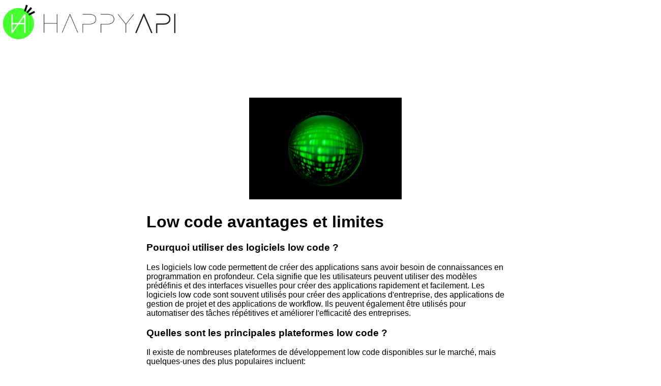

--- FILE ---
content_type: text/html; charset=utf-8
request_url: https://happyapi.fr/pages/lowcode_actu/lowcode_actu.html
body_size: 11828
content:
<!doctype html><html lang="fr"><head> <meta charset="utf-8"> <meta http-equiv="X-UA-Compatible" content="IE=edge"> <meta name="viewport" content="width=device-width, initial-scale=1.0, minimum-scale=1.0"> <title>HappyApi vous parle du Low-code</title> <meta name="description" content="Article de vulgarisation sur le Low-code"> <meta name="keywords" content="HappyApi, API, Webservice, low-code, lowcode, article"> <meta name="robots" content="index, follow"> <link rel="canonical" href="https://happyapi.fr/pages/lowcode_actu/lowcode_actu.html"> <link rel="icon" type="image/png" href="../../images/favicon.png"> <link rel="stylesheet" href="../../css/global.css"> <!-- Pour Material Design Natif --> <link href="https://unpkg.com/material-components-web@latest/dist/material-components-web.min.css" rel="stylesheet"> <link rel="stylesheet" href="https://fonts.googleapis.com/icon?family=Material+Icons"> <script src="https://unpkg.com/material-components-web@latest/dist/material-components-web.min.js"></script> <!-- Import my custom styles --> <link rel="stylesheet" href="../../style.css"> <script src=""></script> <script src="../../logPages.js"></script> <!-- Open Graph meta pour Facebook --> <meta property="og:title" content="HappyApi vous parle du Low-code" /> <meta property="og:url" content="https://happyapi.fr/pages/lowcode_actu/lowcode_actu.html" /> <meta property="og:image" content="https://happyapi.fr/images/logo_carre.png" /> <meta property="og:description" content="HappyApi vous parle du Low-code" /> <meta property="og:site_name" content="HappyAPI" /> <meta property="og:type" content="article" /> <!-- Card meta pour Twitter --> <meta name="twitter:card" content="summary_large_image" /> <meta name="twitter:site" content="@HappyApi6"> <meta name="twitter:title" content="HappyApi des API gratuites" /> <meta name="twitter:description" content="HappyApi vous parle du Low-code" /> <!-- Twitter summary card avec image large de 280x150px --> <meta name="twitter:image:src" content="https://happyapi.fr/images/logo_carre.png" /></head><body class="mdc-typography happyapiBody" onload=> <script>  logPage("lowcode_actu.html"); </script> <header class="mdc-app-bar">  <div class="mdc-top-app-bar__row" style="background-color: white;"><div> <a href="/index.html">  <img border="0" alt="HappyApi" src="/images/logo_horizontal.png" width="350px"> </a></div>  </div> </header> <main class="mdc-top-app-bar--fixed-adjust">  <div class="page-content myPageContent"><div class="pitch"> <main class="mdc-top-app-bar--fixed-adjust"> <div class="page-content">  <div style="text-align:center;"><img src="../../images/actus/lowcode.jpg" alt="HappyAPI LowCode" width="300px">  </div>  <div><h1>Low code avantages et limites</h1>  </div>  <div><h3>Pourquoi utiliser des logiciels low code ?</h3><p>Les logiciels low code permettent de créer des applications sans avoir besoin de connaissances en programmation en profondeur. Cela signifie que les utilisateurs peuvent utiliser des modèles prédéfinis et des interfaces visuelles pour créer des applications rapidement et facilement. Les logiciels low code sont souvent utilisés pour créer des applications d'entreprise, des applications de gestion de projet et des applications de workflow. Ils peuvent également être utilisés pour automatiser des tâches répétitives et améliorer l'efficacité des entreprises.</p><h3>Quelles sont les principales plateformes low code ?</h3><p>Il existe de nombreuses plateformes de développement low code disponibles sur le marché, mais quelques-unes des plus populaires incluent: <li>Salesforce Lightning: une plateforme de développement low code pour créer des applications  d'entreprise sur la plateforme Salesforce.</li> <li>OutSystems: une plateforme de développement low code pour créer des applications web et mobiles. </li> <li>Mendix: une plateforme de développement low code pour créer des applications d'entreprise.</li> <li>Appian: une plateforme de développement low code pour créer des applications de workflow et de  gestion de processus d'entreprise</li> <li>Microsoft PowerApps: une plateforme de développement low code pour créer des applications  d'entreprise basées sur le cloud.</li> <li>Zoho Creator: une plateforme de développement low code pour créer des applications de gestion de  données, de gestion de projet, d'inventaire et de facturation.</li> <br><br>Il existe d'autres plateformes en dehors de celles-ci, cependant, ces plateformes sont très populaires et utilisées dans de nombreuses entreprises. Il est important de choisir la plateforme qui répond le mieux aux besoins de votre entreprise.</p><h3>Comment utiliser le low code avec une API ?</h3><p> Il existe plusieurs façons d'utiliser le low code avec une API. Voici quelques exemples : <li>Utilisation de connecteurs prédéfinis: Les plateformes low code offrent souvent des connecteurs  prédéfinis pour les principales API telles que Salesforce, Microsoft Dynamics, et d'autres. Ces  connecteurs permettent de relier facilement les données et les fonctionnalités de l'API à  l'application low code.</li> <li> Utilisation de modèles d'API: Les plateformes low code offrent également des modèles d'API pour les  types courants d'intégration, tels que les appels d'API REST. Les utilisateurs peuvent utiliser ces  modèles pour créer rapidement des API qui peuvent être utilisées par l'application low code.</li> <li> Utilisation de blocs de construction : Les plateformes low code offrent des blocs de construction  pour des fonctionnalités spécifiques, comme les appels d'API, la gestion des utilisateurs,  l'authentification, etc... Les utilisateurs peuvent utiliser ces blocs pour construire des  fonctionnalités d'API rapidement, sans avoir à écrire de code.</li> <li>Utilisation de script: Certaines plateformes low code permettent également d'écrire des scripts pour  étendre les fonctionnalités de base de l'application. Les utilisateurs peuvent utiliser ces scripts  pour interagir avec les API et ajouter des fonctionnalités supplémentaires.</li> <br><br>En somme, l'utilisation de low code avec une API est une manière efficace de créer des applications qui se connectent à des données et des services externes sans avoir besoin de connaissances en programmation en profondeur. Les plateformes low code fournissent des outils pour faciliter l'intégration de l'application avec les API.</p><h3>Puis-je utiliser une plateforme low code si je n'ai jamais fait d'informatique ?</h3><p> Oui, vous pouvez utiliser une plateforme low code même si vous n'avez jamais fait d'informatique. Les plateformes low code sont conçues pour être utilisées par des personnes sans compétences en programmation en profondeur. Les plateformes low code utilisent des interfaces visuelles pour créer des applications, de sorte que vous pouvez utiliser des modèles prédéfinis, des connecteurs et des blocs de construction pour créer des applications sans avoir à écrire de code. Il est important de noter que les plateformes low code ne remplaceront pas complètement la nécessité de compétences en informatique pour tous les cas d'utilisation, il est donc important de bien comprendre les limites de l'utilisation de ces plateformes et de connaître les fonctionnalités qu'elles proposent. Enfin, il est important de noter que si vous voulez créer des applications plus complexes ou des solutions plus personnalisées, il est probable que vous deviez apprendre les bases de la programmation ou travailler avec un développeur expérimenté.</p><h3>Quelles sont les limites du développement low code ?</h3>Il existe plusieurs limites au développement low code. Voici quelques-unes des principales limites :<br><br>Flexibilité limitée: Les plateformes low code offrent des modèles et des connecteurs prédéfinis pourcertaines fonctionnalités courantes, mais il peut être difficile de créer des applications personnaliséesqui s'écartent de ces modèles. Il peut également être difficile de s'adapter aux besoins spécifiques del'entreprise ou de l'industrie.<br>Limitations de performance: Les applications low code peuvent ne pas être aussi performantes que lesapplications développées à partir de zéro en utilisant des langages de programmation traditionnels.<br>Coût: Les plateformes low code peuvent être coûteuses à long terme, en particulier si vous avez besoin defonctionnalités supplémentaires ou de support pour des utilisations spécifiques.<br>Compétence: Il est important de comprendre les limites de l'utilisation de ces plateformes et de connaîtreles fonctionnalités qu'elles proposent. Si vous voulez créer des applications plus complexes ou dessolutions plus personnalisées, il est probable que vous deviez apprendre les bases de la programmation outravailler avec un développeur expérimenté.<br>Sécurité : Les plateformes low code peuvent ne pas offrir les mêmes niveaux de sécurité que les applicationsdéveloppées à partir de zéro. Il est important de vérifier les politiques de sécurité des plateformes lowcode avant de choisir une plateforme pour un projet.<br><br><br>En somme, bien que les plateformes low code puissent être utiles pour créer rapidement des applicationssimples, il est important de comprendre leurs limites et de considérer soigneusement si elles conviennent àun projet donné. Il est important de déterminer les besoins de l'application et de vérifier si lesfonctionnalités proposées par la plateforme low code suffiront pour répondre à ces besoins.<div> <br><br><br><br> Cet article a été rédigé avec l'assistance de chatGPT.</div><h3>D'autres infos</h3><a class="boutonLien" href="/pages/actus/actus.html">Retour à la rubrique actualités</a><a class="boutonLien" href="/index.html">Catalogue d'API</a>  </div></main></div><div class="apiPitch2Frame"> </div>  </div>  <div class="mdc-layout"><div class="footer"> <div class="footer_left">  <div><a href="https://twitter.com/HappyApi6" target="_blank"> <img border="0" alt="HappyApi" src="/images/twitter-icon.png" width="30" height="30"></a>  </div>  <div><a href="https://discord.gg/MjvNMzasNZ" target="_blank"> <img border="0" alt="HappyApi" src="/images/discord.png" width="30" height="30"></a>  </div> </div> <div class="footer_right">  <div class="mdc-layout-grid__inner"><div class="mdc-layout-grid__cell--span-2"> <a class="liens-footer" href="/pitch.html">Pourquoi HappyAPI</a></div><div class="mdc-layout-grid__cell--span-2"> <a class="liens-footer" href="/pages/faq/faq.html">Vos questions</a></div><div class="mdc-layout-grid__cell--span-2"> <a class="liens-footer" href="/pages/contact/contact.html">Contact</a></div><div class="mdc-layout-grid__cell--span-2"> <a class="liens-footer" href="/pages/qui/qui-sommes-nous.html">Qui sommes nous</a></div><div class="mdc-layout-grid__cell--span-2"> <a class="liens-footer" href="/pages/besoin/besoin.html">Besoin d'une API</a></div><div class="mdc-layout-grid__cell--span-2"> <a class="liens-footer" href="/pages/soumettre/soumettre.html">Soumettre une  API</a></div>  </div> </div></div><div class="footer_last"> <img style="width: 10%; margin-left: 10px;" alt="HappyApi" src="../../images/picto-happyapi-fond1.png"  border="0"> <div>  Ce site n'utilise pas les cookies </div> <div class="footer_last_2cd_line">  <div>Happy API v 0.0.1.8</div>  <div><a class="liens-footer_last" href="/pages/mentions-legales/mentions-legales.html">Mentions légales</a>  </div>  <div><a class="liens-footer_last" href="/pages/donnees-personnelles/donnees-personnelles.html">Données personnelles</a>  </div>  <div><a class="liens-footer_last" href="https://www.blackswift.fr" target="_blank">Hébergé avec la technologie BlackSwift <img src="/images/bs.svg" alt="BlackSwift" width="30" height="30"></a>  </div> </div></div>  </div> </main></body></html>

--- FILE ---
content_type: text/css; charset=utf-8
request_url: https://happyapi.fr/css/global.css
body_size: 7213
content:
.happyapiBody {margin: 0;}.boutonGreen {text-decoration: none;padding: 8px;color: black;background-color: #d3d3d37a;letter-spacing: var(--mdc-text-button-label-text-tracking, var(--mdc-typography-button-letter-spacing, 0.0892857143em));font-family: var(--mdc-text-button-label-text-font, var(--mdc-typography-button-font-family, var(--mdc-typography-font-family, Roboto, sans-serif)));font-size: var(--mdc-text-button-label-text-size, var(--mdc-typography-button-font-size, 0.875rem));font-weight: var(--mdc-text-button-label-text-weight, var(--mdc-typography-button-font-weight, 500));text-transform: var(--mdc-text-button-label-text-transform, var(--mdc-typography-button-text-transform, uppercase));border-radius: var(--mdc-text-button-container-shape, var(--mdc-shape-small, 4px));height: var(--mdc-text-button-container-height, 36px);display: inline-flex;align-items: center;line-height: inherit;}.boutonLien {margin-top: 20px;margin-left: 5px;margin-right: 5px;text-decoration: none;padding: 8px;color: black;background-color: #d3d3d37a;border-radius: var(--mdc-text-button-container-shape, var(--mdc-shape-small, 4px));height: var(--mdc-text-button-container-height, 36px);display: inline-flex;align-items: center;line-height: inherit;border: 1px solid;margin-bottom: 20px;}.notVisible {visibility: hidden;width: 0px;}.apiInputFrame {margin: 20px;padding: 10px;border: 1px solid;border-radius: 15px;}.apiReponseFrame {margin: 5px;padding: 10px;border: 1px solid;color: darkblue;word-wrap: break-word;border-radius: 15px;}.apiResultFrame {margin-top: 20px;margin-left: 20px;margin-right: 20px;padding: 10px;background-color: black;color: #45ff2e;word-wrap: break-word;border-radius: 15px;overflow-wrap: anywhere;}.apiErrorsCodesFrame {margin: 5px;padding: 10px;border: 1px solid;color: red;word-wrap: break-word;border-radius: 15px;}.apiCurlFrame {margin: 20px;padding: 10px;border: 1px solid;word-wrap: break-word;border-radius: 15px;}.apiJavascriptFrame {margin: 20px;padding: 10px;border: 1px solid;word-wrap: break-word;border-radius: 15px;}.apiInput {margin-top: 20px;margin-bottom: 20px;}.curlCommand {margin-top: 20px;background-color: black;color: white;}.myPageContent {margin: auto;max-width: 55%;}.myIndexPageContent {font-family: 'Montserrat';line-height: 1.5em;margin: auto;max-width: 90%;}.btSend {margin-top: 20px;margin-bottom: 20px;}.api_card {background-color: white;border-style: solid;border-width: 0.5px;border-radius: unset;box-shadow: unset;min-height: 200px;}.api_card_utilisent {max-height: 250px;min-height: 250px;}.api_card_title {font-weight: bold;font-size: 1.2rem;margin-left: 15%;margin-top: 4%;}.api_card_sub_title {font-size: 1rem;margin: 2%;margin-top: 5%;}.api_card_actions {position: absolute;bottom: 0;}.concepteurApi {margin-bottom: 10px;color: black;}.apiPitch2Frame {margin-bottom: 10px;color: black;}.apiInputFile {margin-bottom: 20px;}.apiInputValues {color: black;}.apiOutputValues {color: black;}.apiErrorCode {margin: 20px;padding: 10px;border: 1px solid;word-wrap: break-word;border-radius: 15px;}.apiExecTime {margin: 20px;padding: 10px;border: 1px solid;word-wrap: break-word;border-radius: 15px;}.accordion {background-color: #eee;color: #444;cursor: pointer;padding: 18px;width: 100%;text-align: left;border: none;outline: none;transition: 0.4s;}/* Add a background color to the button if it is clicked on (add the .active class with JS), and when you move the mouse over it (hover) */.active, .accordion:hover {background-color: #ccc;}/* Style the accordion panel. Note: hidden by default */.panel {padding: 0 18px;background-color: white;display: none;overflow: hidden;}.accordion:after {content: '\02795';/* Unicode character for "plus" sign (+) */font-size: 13px;color: #777;float: right;margin-left: 5px;}.active:after {content: "\2796";/* Unicode character for "minus" sign (-) */}.myFlex {display: flex;}.apiStatusVerified {margin-left: 5px;font-size: small;color: 45ff2e;}.apiStatusExecTime {margin-left: 5px;font-size: small;color: #45ff2e;}.apiStatusUptime {margin-left: 5px;font-size: small;color: #45ff2e;}.numberStat {border-style: solid;padding: 5px;color: #45ff2e;font-size: 1.5em;font-weight: none;margin-top: auto;margin-bottom: auto;text-align: center;}.footer {margin-left: 0;margin-top: 50px;display: flex;padding: 1%;background-color: black;color: white;}.footer_left {display: flex;align-items: flex-start;justify-content: space-between;}.footer_right {width: 100%;text-align: center;}.footer_last {padding: 10px;width: 100%;min-height: 100px;text-align: center;background-color: #45ff2e;justify-content: center;align-items: center;}.footer_last_2cd_line {margin-top: 20px;display: flex;align-items: flex-start;justify-content: space-evenly;}.liens-footer {margin: 5%;text-decoration: none;color: white;text-align: center;font-size: 1em;}.liens-footer_last {margin-left: 5px;text-decoration: none;color: black;text-align: center;font-size: 1em;}.fileLabel {background-color: #45ff2e;color: white;font-size: 1.2em;border-style: solid;border-width: 1px;border-radius: 4px;padding: 3px;cursor: pointer;}.titleBlackGreen {background-color: black;color: #45ff2e;display: inline;padding: 3px;}.logoHorizontal {text-align: center;max-width: 90%;max-height: 90%;width: auto;height: auto;}.logoRond {text-align: center;vertical-align: text-bottom;max-width: 10%;max-height: 10%;width: auto;height: auto;}.bandeauVertical {height: 90vh;width: 60%;}.titleLandingPage {font-family: 'Montserrat';font-size: 2.5rem;display: flex;align-items: flex-start;align-items: center;margin-top: 50px;}.textLandingPage {font-family: 'Montserrat';font-size: 1.5rem;line-height: 1.5em;text-align: justify;}.alignLandingPage {height: 70vh;vertical-align: middle;display: table-cell;}div.hideOnPhone {}.fleche {text-align: center;margin-top: -15px;}.actucard {background-color: white;border-style: solid;border-width: 0.5px;border-radius: unset;box-shadow: unset;min-height: 200px;margin-bottom: 30px;}.actucardtextActuDescription {margin-top: 30px;margin-bottom: 90px;margin-left: 10px;}.actuCode {margin-top: 10px;margin-bottom: 10px;padding: 10px;background-color: #EAEAEA;border-style: solid;border-width: 0.5px;border-radius: unset;box-shadow: unset;}@media screen and (max-width: 850px) {h1 {line-height: 1.0em;}.happyapiBody {margin: 0;font-size: 1.3rem;line-height: 1.3em;}div.hideOnPhone {width: 0;height: 0;display: none;}.myIndexPageContent {font-family: 'Montserrat';margin: auto;max-width: 100%;}.api_card {background-color: white;border-style: solid;border-width: 0.5px;border-radius: unset;box-shadow: unset;min-height: 280px;}.api_card_sub_title {font-size: 1rem;margin: 2%;margin-top: 15%;margin-bottom: 25%;}.myPageContent {margin: auto;max-width: 90%;font-size: 1.3rem;line-height: 1.5em;}}@media screen and (min-width: 851px) and ( max-width: 1200px) {h1 {line-height: 1.0em;}.happyapiBody {margin: 0;font-size: 1.3rem;line-height: 1.3em;}.myIndexPageContent {font-family: 'Montserrat';margin: auto;max-width: 100%;}.api_card {background-color: white;border-style: solid;border-width: 0.5px;border-radius: unset;box-shadow: unset;min-height: 300px;}.api_card_sub_title {font-size: 1rem;margin: 2%;margin-top: 20%;margin-bottom: 25%;}.myPageContent {margin: auto;max-width: 90%;font-size: 1.3rem;line-height: 1.5em;}}

--- FILE ---
content_type: text/css; charset=utf-8
request_url: https://happyapi.fr/style.css
body_size: -9
content:
/* Import stylesheets */@import "my-theme.css"; /* Custom styles here */

--- FILE ---
content_type: text/css; charset=utf-8
request_url: https://happyapi.fr/my-theme.css
body_size: 42
content:
/* Material Theming *//* --mdc-theme-primary: #FF8853; */:root {--mdc-theme-primary: #45ff2e;--mdc-theme-secondary: black;}

--- FILE ---
content_type: image/svg+xml
request_url: https://happyapi.fr/images/bs.svg
body_size: 683
content:
<?xml version="1.0" encoding="UTF-8"?>
<svg id="Calque_1" data-name="Calque 1" xmlns="http://www.w3.org/2000/svg" viewBox="0 0 854 854">
  <g id="SvgjsG18203">
    <path d="m591.6,379.47c97.06,99.45,168.15,395.9,168.15,395.9-3.81-245.08-84.08-449.53-114.08-513.66-8.15-14.22,67.71-30.19,43.78-87.72,0,0,6.67-11.77,4.6-13.86-2.53-2.55-13.84,4.62-13.84,4.62-57.52-23.94-73.52,51.94-87.72,43.76-64.13-30.01-268.6-110.28-513.66-114.08,0,0,296.46,71.09,395.9,168.15,8.87,8.64,30.63,26.2,14.49,43.66-33.2,36.03-65.24,73.6-79.54,83.58-137.21,95.6-212.32,164.91-212.32,164.91,111.62-65.43,175.89-99.8,216.79-114.69-14.89,40.9-49.28,105.18-114.69,216.79,0,0,69.32-75.13,164.91-212.32,9.97-14.3,47.53-46.34,83.55-79.52,17.44-16.16,35.02,5.6,43.66,14.47Z"/>
  </g>
</svg>

--- FILE ---
content_type: text/javascript; charset=utf-8
request_url: https://happyapi.fr/logPages.js
body_size: 189
content:
function logPage(pPage) {
    var xmlHttp = new XMLHttpRequest();
    xmlHttp.open("GET", "https://happyapi.fr/logs/html?page=" + pPage, false);
    xmlHttp.send(null);
    var repJson = JSON.parse(xmlHttp.response);
    console.log(pPage);
    return xmlHttp.response;
}
